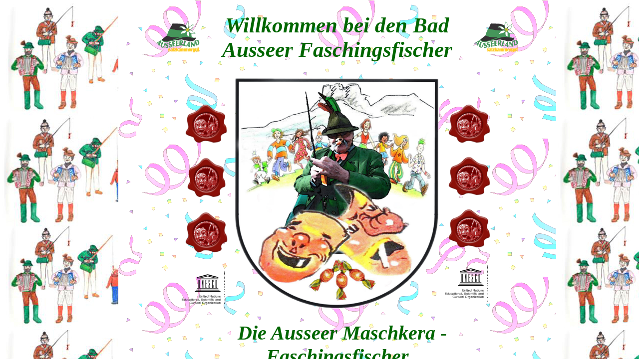

--- FILE ---
content_type: text/html
request_url: http://fischen.at/
body_size: 4559
content:
<html>

<head>
<title>Fliegenfischen im Ausseerland - Fischen in Bad Aussee - Fischen in �sterreich
Ausseer Land Salzkammergut</title>
<meta name="keywords" content="Fischen,Fliegenfischen,Fischer,Fliegenfischer,�sterreich,Reisen,Angeln,Natur,Erholung,Fischwasser,Ruppe,Grill,Sommer,Sport,Traun,Koppentraun,Altaussee,Grundlsee,Ausseerland,Aussee,Bad Aussee,Ausseer Land,Erlebnis,Gesundheit,Salzkammergut,Restaurant,Cafe, Reise,Reisen,Angeln,Natur,Erholung,Fischwasser,zentral,Sommer,Sport,Freizeit,Traun,Koppentraun, Altaussee, Grundlsee,Aussee,Ausseerland,Steirisches Salzkammergut, Salzkammergut, Steiermark, Styria, �sterreich, Austria, Urlaub, Salzkammergut,Steiermark,�sterreich,Europa,Welt,Alpin-Ski,Angeln,Bergwandern,Schwimmen,Segeln,Reisef�hrer, Freizeit, Ferien, Reisen, Urlaubsreise, Urlaubsplanung, Gesch�ftsreise, Business, Trip, Reservierung, Zimmerreservierung,Buchen,Reiseb�ro,Urlaub,Urlaubsziel,Destination,Arrangement,Ferienpaket,Pauschalangebot,Zimmer,Sport,Alpin,Berge,Hotels,Veranstaltungen
,Urlaub,Ferien,Ausseerland,Ausseer Land,Aussee,travel,Austria,Info,Urlaub,Aktuell,Austria,Tourist">
<meta name="description" content="Fliegenfischer- und Fischerangebot in �sterreich in Bad Aussee">

</head>

<frameset framespacing="0" border="0" frameborder="0" rows="*">
  <frameset cols="237,*,13%">
    <frame name="Inhalt" target="Hauptframe" src="indexb.htm" scrolling="auto" marginheight="0">
    <frame name="Hauptframe" src="indexc.htm" scrolling="auto" target="_self" marginheight="5">
    <frame name="Hauptframe1" src="indexd.htm" target="_self">
  </frameset>
  <noframes>
  <body stylesrc="http://ing/fliegenfischen/fischen4.htm">
  <p>&gt; </p>
  <p><font color="#FFFFFF" face="Americana BT"><u><big><big><big><big><marquee border="0">Fliegenfischen im Ausseer Land - Ein echtes Erlebnis !</marquee></big></big></big></big></u></font></p>
  <table border="0" width="100%" height="406" cellpadding="5">
    <tr>
      <td width="18%" height="400"><img src="images/fische3.jpg" width="81" height="102" alt="Fischer" align="left"><p>&nbsp;</p>
      <p>&nbsp;</p>
      <p>&nbsp;</p>
      <p align="left"><a href="indexc.htm"><strong>Home</strong></a></p>
      <p align="left"><strong><a href="grill/index.htm">Fischen Grill</a></strong></p>
      <p align="left"><strong><a href="grill/fischen5.htm">Information</a></strong></p>
      <p><strong><a href="grill/preisliste.htm">Preisliste</a></strong></p>
      <p><strong><a href="experten.htm">Expertenmeinung</a></strong></p>
      <p><strong><a href="feedback.htm">Feedback</a></strong></p>
      <p align="left"><strong>Gasthof Sonne<br>
      <em>Fliegenfischen</em></strong></td>
      <td background="images/sohg.gif"><div align="center"><center><table border="0" width="90%" cellspacing="0">
        <tr>
          <td align="center" width="33%" bgcolor="#FFFF00" background="images/sohg.gif"><img src="images/sonnengrafik.gif" WIDTH="152" HEIGHT="159" align="left" alt="Hotel Sonne"></td>
          <td align="center" width="33%" background="images/sohg.gif"><img src="images/sonnengrafikhaus.gif" align="top" alt="Hotel Sonne" WIDTH="225" HEIGHT="117"><font color="#008040" size="7"><strong><br>
          ***</strong></font></td>
          <td align="center" width="33%" background="images/sohg.gif"><p align="center"><img src="images/gstgst.gif" align="right" WIDTH="186" HEIGHT="168" alt="Hotel Sonne"></td>
        </tr>
      </table>
      </center></div><div align="center"><center><table border="0" width="90%">
        <tr>
          <td align="center"><div align="center"><center><table border="7">
            <tr>
              <td><img src="images/ghsonn20.jpg" width="416" height="362" alt="Fischen"></td>
            </tr>
          </table>
          </center></div></td>
        </tr>
        <tr>
          <td align="center"><p align="center"><font color="#008040" size="4"><strong><br>
          Karl Ruppe<br>
          </strong>Hauptstra�e 150<br>
          A-8990 Bad Aussee<br>
          Tel. 03622/52206, Fax 52206-4</font></p>
          <div align="center"><center><table border="0" height="27">
            &lt;center&gt;&lt;a href="<A 
            <tr>
              <td valign="bottom" height="23"><p align="center"><font color="#008040" size="2" face="Arial">e-mail: <a href="mailto:info@gasthofsonne.at">info@fischen.at</a> </font></td>
            </tr>
          </table>
          </center></div></td>
        </tr>
      </table>
      </center></div></td>
    </tr>
  </table>
  <p>&nbsp;</p>
  </body>
  </noframes>
</frameset>
</html>

--- FILE ---
content_type: text/html
request_url: http://fischen.at/indexb.htm
body_size: 379
content:
<html>

<head>
<title>fischen in �sterreich</title>
<meta name="GENERATOR" content="Microsoft FrontPage 6.0">
<meta name="ProgId" content="FrontPage.Editor.Document">
<base target="Hauptframe">
<meta name="Microsoft Border" content="none">
</head>

<body link="#FFFFFF" vlink="#FFFF00" alink="#FFFFFF" bgcolor="#003300" background="Hinterg.f.jpg">

<p>&nbsp;</p>

</body>
</html>

--- FILE ---
content_type: text/html
request_url: http://fischen.at/indexc.htm
body_size: 3840
content:
<html>

<head>
<title>fliegenfischen - fischen in �sterreich</title>

<base target="_self">
</head>

<body text="#663300" background="fASCH2.gif" bgcolor="#FFFFFF">
<div align="center">

<center>

&nbsp;<table border="0" width="85%"><tr>
<td align="center" width="7%">
<img border="0" src="Tourismus%20Ausseerland.png" width="87" height="63"></td>
<td align="center" width="85%">
        <p align="center"><font color="#006600">
		<span style="font-size: 32pt;font-style:italic; font-weight:700">Willkommen bei den Bad 
		Ausseer Faschingsfischer</span></font></td>
<td align="center" width="7%">

<p align="center">
<img border="0" src="Tourismus%20Ausseerland.png" width="87" height="63"></td>
</tr></table>
</center>
</div>
<div align="center">
  <center>

<table border="0" width="85%"><tr>
<td align="center" width="7%">
&nbsp;</td>
<td align="center" width="85%">
        <p align="center">&nbsp;</td>
<td align="center" width="7%">

<p align="center">
&nbsp;</td>
</tr></table>
  <table border="0" width="73%" height="226">
    <tr>
      <td width="28%" height="222" valign="top">
        <div align="center">
          <center>
          <br>
			<br>
			<br>
			<img border="0" src="Fischer%20Siegel_clipped.png" width="88" height="89"><br>
&nbsp;</center>
        </div>
		<div align="center">
          <center>
          <img border="0" src="Fischer%20Siegel_clipped.png" width="81" height="91"><br>
			<br>
			<img border="0" src="Fischer%20Siegel_clipped.png" width="89" height="93"></center>
        </div>
		<div align="center">
          <center>
          &nbsp;</center>
        </div>
		<div align="center">
          <center>
          <img border="0" src="UNESCO_logo_English.svg.png" width="104" height="86"></center>
        </div>
      </td>
      <td width="43%" height="222">
        <p align="center">
          <a target="_top" href="https://faschingsfischer.jimdo.com/">
			<img border="0" src="Fischerbrief2017_clipped.png" width="415" height="469"></a></td>
      <td width="26%" height="222" valign="top">
        <p align="center"><br>
		<br>
		<br>
		<img border="0" src="Fischer%20Siegel_clipped.png" width="88" height="89"></p>
		<p align="center">
		<img border="0" src="Fischer%20Siegel_clipped.png" width="88" height="89"></p>
		<p align="center">
		<img border="0" src="Fischer%20Siegel_clipped.png" width="88" height="89"><p align="center">
		<img border="0" src="UNESCO_logo_English.svg.png" width="104" height="86"></td>
    </tr>
  </table>
  </center>
</div>
<div align="center">
  <center>
  &nbsp;<table border="0" cellpadding="0" cellspacing="0" style="border-collapse: collapse" bordercolor="#111111" width="73%" id="AutoNumber1">
    <tr>
      <td width="100%" align="center">
        <p align="center">
<font size="2" color="#000080"> 
        &nbsp;&nbsp; </font>
		<b><i>
		<font face="Times New Roman" color="#006600" style="font-size: 30pt">
&nbsp;<a target="_top" href="https://faschingsfischer.jimdo.com/" style="text-decoration: none"><font color="#006600">Die Ausseer 
		Maschkera - Faschingsfischer</font></a></font></i></b><p>
		<font size="6" color="#006600">Ein echtes Erlebnis: Fasching in Bad Aussee</font><p>
		<font size="5" color="#006600">
		<a target="_top" href="http://www.trommelweiber.at/">
		<font color="#006600">Besuchen sie auch die Ausseer Trommelweiber</font></a></font></td>
    </tr>
  </table>
  </center>
</div>
        <p align="center"><font face="Garamond">
        <font color="#006600">&nbsp;</font><font size="2"><a target="_parent" href="http://www.ausseeonline.at" style="color: #006600">�</a></font><strong><font color="#006600" size="3">&nbsp;&nbsp; Karl Ruppe
        </font> </strong><font color="#006600">Kurhausplatz</font><font color="#006600" size="3"> 
        63/2&nbsp; A-8990 Bad Aussee Tel. 03622/54250</font></font>
</body>
</html>

--- FILE ---
content_type: text/html
request_url: http://fischen.at/indexd.htm
body_size: 219
content:

<html>

<head>
<meta http-equiv="Content-Type" content="text/html; charset=windows-1252">
<title>fischenindexd</title>
<base target="_self">
</head>

<body bgcolor="#003300" background="Hinterg.f.jpg">
</body>

</html>